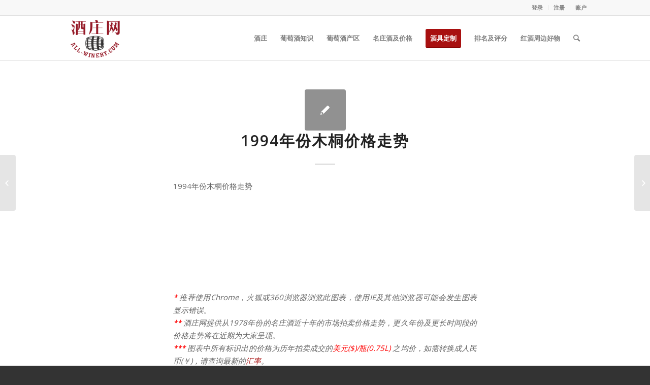

--- FILE ---
content_type: text/html; charset=UTF-8
request_url: https://www.all-winery.com/16126.html
body_size: 13708
content:
<!DOCTYPE html>
<html lang="zh-Hans" class="html_stretched responsive av-preloader-disabled av-default-lightbox  html_header_top html_logo_left html_main_nav_header html_menu_right html_slim html_header_sticky html_header_shrinking html_header_topbar_active html_mobile_menu_tablet html_header_searchicon html_content_align_center html_header_unstick_top_disabled html_header_stretch_disabled html_elegant-blog html_av-submenu-hidden html_av-submenu-display-click html_av-overlay-side html_av-overlay-side-classic html_av-submenu-clone html_entry_id_16126 av-no-preview html_text_menu_active ">
<head>
<meta charset="UTF-8" />
<meta name="robots" content="index, follow" />


<!-- mobile setting -->
<meta name="viewport" content="width=device-width, initial-scale=1, maximum-scale=1">

<!-- Scripts/CSS and wp_head hook -->
<title>1994年份木桐价格走势 &#8211; 酒庄网</title>
<meta name='robots' content='max-image-preview:large' />
	<style>img:is([sizes="auto" i], [sizes^="auto," i]) { contain-intrinsic-size: 3000px 1500px }</style>
	<meta http-equiv="X-UA-Compatible" content="IE=Edge" /><link rel="alternate" type="application/rss+xml" title="酒庄网 &raquo; Feed" href="https://www.all-winery.com/feed" />
<link rel="alternate" type="application/rss+xml" title="酒庄网 &raquo; 评论 Feed" href="https://www.all-winery.com/comments/feed" />
<link rel="alternate" type="application/rss+xml" title="酒庄网 &raquo; 1994年份木桐价格走势 评论 Feed" href="https://www.all-winery.com/16126.html/feed" />

<!-- google webfont font replacement -->
<link rel='stylesheet' id='avia-google-webfont' href='//fonts.googleapis.com/css?family=Open+Sans:400,600' type='text/css' media='all'/> 
<script type="text/javascript">
/* <![CDATA[ */
window._wpemojiSettings = {"baseUrl":"https:\/\/s.w.org\/images\/core\/emoji\/16.0.1\/72x72\/","ext":".png","svgUrl":"https:\/\/s.w.org\/images\/core\/emoji\/16.0.1\/svg\/","svgExt":".svg","source":{"concatemoji":"https:\/\/www.all-winery.com\/wp-includes\/js\/wp-emoji-release.min.js?ver=6.8.3"}};
/*! This file is auto-generated */
!function(s,n){var o,i,e;function c(e){try{var t={supportTests:e,timestamp:(new Date).valueOf()};sessionStorage.setItem(o,JSON.stringify(t))}catch(e){}}function p(e,t,n){e.clearRect(0,0,e.canvas.width,e.canvas.height),e.fillText(t,0,0);var t=new Uint32Array(e.getImageData(0,0,e.canvas.width,e.canvas.height).data),a=(e.clearRect(0,0,e.canvas.width,e.canvas.height),e.fillText(n,0,0),new Uint32Array(e.getImageData(0,0,e.canvas.width,e.canvas.height).data));return t.every(function(e,t){return e===a[t]})}function u(e,t){e.clearRect(0,0,e.canvas.width,e.canvas.height),e.fillText(t,0,0);for(var n=e.getImageData(16,16,1,1),a=0;a<n.data.length;a++)if(0!==n.data[a])return!1;return!0}function f(e,t,n,a){switch(t){case"flag":return n(e,"\ud83c\udff3\ufe0f\u200d\u26a7\ufe0f","\ud83c\udff3\ufe0f\u200b\u26a7\ufe0f")?!1:!n(e,"\ud83c\udde8\ud83c\uddf6","\ud83c\udde8\u200b\ud83c\uddf6")&&!n(e,"\ud83c\udff4\udb40\udc67\udb40\udc62\udb40\udc65\udb40\udc6e\udb40\udc67\udb40\udc7f","\ud83c\udff4\u200b\udb40\udc67\u200b\udb40\udc62\u200b\udb40\udc65\u200b\udb40\udc6e\u200b\udb40\udc67\u200b\udb40\udc7f");case"emoji":return!a(e,"\ud83e\udedf")}return!1}function g(e,t,n,a){var r="undefined"!=typeof WorkerGlobalScope&&self instanceof WorkerGlobalScope?new OffscreenCanvas(300,150):s.createElement("canvas"),o=r.getContext("2d",{willReadFrequently:!0}),i=(o.textBaseline="top",o.font="600 32px Arial",{});return e.forEach(function(e){i[e]=t(o,e,n,a)}),i}function t(e){var t=s.createElement("script");t.src=e,t.defer=!0,s.head.appendChild(t)}"undefined"!=typeof Promise&&(o="wpEmojiSettingsSupports",i=["flag","emoji"],n.supports={everything:!0,everythingExceptFlag:!0},e=new Promise(function(e){s.addEventListener("DOMContentLoaded",e,{once:!0})}),new Promise(function(t){var n=function(){try{var e=JSON.parse(sessionStorage.getItem(o));if("object"==typeof e&&"number"==typeof e.timestamp&&(new Date).valueOf()<e.timestamp+604800&&"object"==typeof e.supportTests)return e.supportTests}catch(e){}return null}();if(!n){if("undefined"!=typeof Worker&&"undefined"!=typeof OffscreenCanvas&&"undefined"!=typeof URL&&URL.createObjectURL&&"undefined"!=typeof Blob)try{var e="postMessage("+g.toString()+"("+[JSON.stringify(i),f.toString(),p.toString(),u.toString()].join(",")+"));",a=new Blob([e],{type:"text/javascript"}),r=new Worker(URL.createObjectURL(a),{name:"wpTestEmojiSupports"});return void(r.onmessage=function(e){c(n=e.data),r.terminate(),t(n)})}catch(e){}c(n=g(i,f,p,u))}t(n)}).then(function(e){for(var t in e)n.supports[t]=e[t],n.supports.everything=n.supports.everything&&n.supports[t],"flag"!==t&&(n.supports.everythingExceptFlag=n.supports.everythingExceptFlag&&n.supports[t]);n.supports.everythingExceptFlag=n.supports.everythingExceptFlag&&!n.supports.flag,n.DOMReady=!1,n.readyCallback=function(){n.DOMReady=!0}}).then(function(){return e}).then(function(){var e;n.supports.everything||(n.readyCallback(),(e=n.source||{}).concatemoji?t(e.concatemoji):e.wpemoji&&e.twemoji&&(t(e.twemoji),t(e.wpemoji)))}))}((window,document),window._wpemojiSettings);
/* ]]> */
</script>
<style id='wp-emoji-styles-inline-css' type='text/css'>

	img.wp-smiley, img.emoji {
		display: inline !important;
		border: none !important;
		box-shadow: none !important;
		height: 1em !important;
		width: 1em !important;
		margin: 0 0.07em !important;
		vertical-align: -0.1em !important;
		background: none !important;
		padding: 0 !important;
	}
</style>
<link rel='stylesheet' id='da_lt_front_style-css' href='https://www.all-winery.com/wp-content/plugins/league-table/css/front-style.css?ver=6.8.3' type='text/css' media='all' />
<link rel='stylesheet' id='videojs-css' href='https://www.all-winery.com/wp-content/plugins/videojs-html5-player/videojs/video-js.min.css?ver=6.8.3' type='text/css' media='all' />
<link rel='stylesheet' id='weblator-charts-plugin-styles-css' href='https://www.all-winery.com/wp-content/plugins/responsive-charts/public/assets/css/public.css?ver=1.6.3' type='text/css' media='all' />
<link rel='stylesheet' id='mediaelement-css' href='https://www.all-winery.com/wp-includes/js/mediaelement/mediaelementplayer-legacy.min.css?ver=4.2.17' type='text/css' media='all' />
<link rel='stylesheet' id='wp-mediaelement-css' href='https://www.all-winery.com/wp-includes/js/mediaelement/wp-mediaelement.min.css?ver=6.8.3' type='text/css' media='all' />
<link rel='stylesheet' id='avia-grid-css' href='https://www.all-winery.com/wp-content/themes/enfold/css/grid.css?ver=4.2.6' type='text/css' media='all' />
<link rel='stylesheet' id='avia-base-css' href='https://www.all-winery.com/wp-content/themes/enfold/css/base.css?ver=4.2.6' type='text/css' media='all' />
<link rel='stylesheet' id='avia-layout-css' href='https://www.all-winery.com/wp-content/themes/enfold/css/layout.css?ver=4.2.6' type='text/css' media='all' />
<link rel='stylesheet' id='avia-scs-css' href='https://www.all-winery.com/wp-content/themes/enfold/css/shortcodes.css?ver=4.2.6' type='text/css' media='all' />
<link rel='stylesheet' id='avia-popup-css-css' href='https://www.all-winery.com/wp-content/themes/enfold/js/aviapopup/magnific-popup.css?ver=4.2.6' type='text/css' media='screen' />
<link rel='stylesheet' id='avia-print-css' href='https://www.all-winery.com/wp-content/themes/enfold/css/print.css?ver=4.2.6' type='text/css' media='print' />
<link rel='stylesheet' id='avia-dynamic-css' href='https://www.all-winery.com/wp-content/uploads/dynamic_avia/enfold.css?ver=67728ff739f95' type='text/css' media='all' />
<link rel='stylesheet' id='avia-custom-css' href='https://www.all-winery.com/wp-content/themes/enfold/css/custom.css?ver=4.2.6' type='text/css' media='all' />
<link rel='stylesheet' id='tablepress-default-css' href='https://www.all-winery.com/wp-content/plugins/tablepress/css/default.min.css?ver=1.14' type='text/css' media='all' />
<link rel='stylesheet' id='avia-merged-styles-css' href='https://www.all-winery.com/wp-content/uploads/dynamic_avia/avia-merged-styles-3327900c3a798110a8414071c0cd4262.css?ver=6.8.3' type='text/css' media='all' />
<script type="text/javascript" src="https://www.all-winery.com/wp-includes/js/jquery/jquery.min.js?ver=3.7.1" id="jquery-core-js"></script>
<script type="text/javascript" src="https://www.all-winery.com/wp-includes/js/jquery/jquery-migrate.min.js?ver=3.4.1" id="jquery-migrate-js"></script>
<script type="text/javascript" src="https://www.all-winery.com/wp-content/plugins/league-table/js/table-sorter/jquery.tablesorter.min.js?ver=6.8.3" id="da_lt_table_sorter-js"></script>
<script type="text/javascript" src="https://www.all-winery.com/wp-content/plugins/league-table/js/general.js?ver=6.8.3" id="da_lt_general-js"></script>
<script type="text/javascript" src="https://www.all-winery.com/wp-content/plugins/responsive-charts/public/assets/js/excanvas.js?ver=1.6.3" id="weblator-charts-canvas-js"></script>
<script type="text/javascript" src="https://www.all-winery.com/wp-content/plugins/responsive-charts/public/assets/js/chartjs_new.js?ver=1.6.3" id="weblator-charts-charts-js"></script>
<script type="text/javascript" src="https://www.all-winery.com/wp-content/plugins/responsive-charts/public/assets/js/legend.js?ver=1.6.3" id="weblator-charts-legend-js"></script>
<script type="text/javascript" src="https://www.all-winery.com/wp-content/plugins/responsive-charts/public/assets/js/events.min.js?ver=1.6.3" id="weblator-charts-mutate-events-js"></script>
<script type="text/javascript" src="https://www.all-winery.com/wp-content/plugins/responsive-charts/public/assets/js/mutate.min.js?ver=1.6.3" id="weblator-charts-mutate-js"></script>
<script type="text/javascript" id="weblator-charts-plugin-script-js-extra">
/* <![CDATA[ */
var ajaxurl = "https:\/\/www.all-winery.com\/wp-admin\/admin-ajax.php";
/* ]]> */
</script>
<script type="text/javascript" src="https://www.all-winery.com/wp-content/plugins/responsive-charts/public/assets/js/public.js?ver=1.6.3" id="weblator-charts-plugin-script-js"></script>
<script type="text/javascript" src="https://www.all-winery.com/wp-content/themes/enfold/js/avia-compat.js?ver=4.2.6" id="avia-compat-js"></script>
<link rel="https://api.w.org/" href="https://www.all-winery.com/wp-json/" /><link rel="alternate" title="JSON" type="application/json" href="https://www.all-winery.com/wp-json/wp/v2/posts/16126" /><link rel="EditURI" type="application/rsd+xml" title="RSD" href="https://www.all-winery.com/xmlrpc.php?rsd" />
<meta name="generator" content="WordPress 6.8.3" />
<link rel="canonical" href="https://www.all-winery.com/16126.html" />
<link rel='shortlink' href='https://www.all-winery.com/?p=16126' />
<link rel="alternate" title="oEmbed (JSON)" type="application/json+oembed" href="https://www.all-winery.com/wp-json/oembed/1.0/embed?url=https%3A%2F%2Fwww.all-winery.com%2F16126.html" />
<link rel="alternate" title="oEmbed (XML)" type="text/xml+oembed" href="https://www.all-winery.com/wp-json/oembed/1.0/embed?url=https%3A%2F%2Fwww.all-winery.com%2F16126.html&#038;format=xml" />
<style type="text/css">@media all and (max-width: 479px){#da-lt-table-1 .da-lt-visibility-2{display: none !important;} </style><style type="text/css">@media all and (max-width: 989px){#da-lt-table-1 .da-lt-visibility-3{display: none !important;}</style><style type="text/css">@media all and (max-width: 479px){#da-lt-table-3 .da-lt-visibility-2{display: none !important;} </style><style type="text/css">@media all and (max-width: 989px){#da-lt-table-3 .da-lt-visibility-3{display: none !important;}</style><style type="text/css">@media all and (max-width: 479px){#da-lt-table-4 .da-lt-visibility-2{display: none !important;} </style><style type="text/css">@media all and (max-width: 989px){#da-lt-table-4 .da-lt-visibility-3{display: none !important;}</style><style type="text/css">@media all and (max-width: 479px){#da-lt-table-5 .da-lt-visibility-2{display: none !important;} </style><style type="text/css">@media all and (max-width: 989px){#da-lt-table-5 .da-lt-visibility-3{display: none !important;}</style><style type="text/css">@media all and (max-width: 479px){#da-lt-table-6 .da-lt-visibility-2{display: none !important;} </style><style type="text/css">@media all and (max-width: 989px){#da-lt-table-6 .da-lt-visibility-3{display: none !important;}</style><style type="text/css">@media all and (max-width: 479px){#da-lt-table-7 .da-lt-visibility-2{display: none !important;} </style><style type="text/css">@media all and (max-width: 989px){#da-lt-table-7 .da-lt-visibility-3{display: none !important;}</style><style type="text/css">@media all and (max-width: 479px){#da-lt-table-8 .da-lt-visibility-2{display: none !important;} </style><style type="text/css">@media all and (max-width: 989px){#da-lt-table-8 .da-lt-visibility-3{display: none !important;}</style><style type="text/css">@media all and (max-width: 479px){#da-lt-table-9 .da-lt-visibility-2{display: none !important;} </style><style type="text/css">@media all and (max-width: 989px){#da-lt-table-9 .da-lt-visibility-3{display: none !important;}</style><style type="text/css">@media all and (max-width: 479px){#da-lt-table-10 .da-lt-visibility-2{display: none !important;} </style><style type="text/css">@media all and (max-width: 989px){#da-lt-table-10 .da-lt-visibility-3{display: none !important;}</style><style type="text/css">@media all and (max-width: 479px){#da-lt-table-11 .da-lt-visibility-2{display: none !important;} </style><style type="text/css">@media all and (max-width: 989px){#da-lt-table-11 .da-lt-visibility-3{display: none !important;}</style><style type="text/css">@media all and (max-width: 479px){#da-lt-table-12 .da-lt-visibility-2{display: none !important;} </style><style type="text/css">@media all and (max-width: 989px){#da-lt-table-12 .da-lt-visibility-3{display: none !important;}</style><style type="text/css">@media all and (max-width: 479px){#da-lt-table-13 .da-lt-visibility-2{display: none !important;} </style><style type="text/css">@media all and (max-width: 989px){#da-lt-table-13 .da-lt-visibility-3{display: none !important;}</style><style type="text/css">@media all and (max-width: 479px){#da-lt-table-14 .da-lt-visibility-2{display: none !important;} </style><style type="text/css">@media all and (max-width: 989px){#da-lt-table-14 .da-lt-visibility-3{display: none !important;}</style><style type="text/css">@media all and (max-width: 479px){#da-lt-table-15 .da-lt-visibility-2{display: none !important;} </style><style type="text/css">@media all and (max-width: 989px){#da-lt-table-15 .da-lt-visibility-3{display: none !important;}</style><style type="text/css">@media all and (max-width: 479px){#da-lt-table-16 .da-lt-visibility-2{display: none !important;} </style><style type="text/css">@media all and (max-width: 989px){#da-lt-table-16 .da-lt-visibility-3{display: none !important;}</style><style type="text/css">@media all and (max-width: 479px){#da-lt-table-17 .da-lt-visibility-2{display: none !important;} </style><style type="text/css">@media all and (max-width: 989px){#da-lt-table-17 .da-lt-visibility-3{display: none !important;}</style><style type="text/css">@media all and (max-width: 479px){#da-lt-table-18 .da-lt-visibility-2{display: none !important;} </style><style type="text/css">@media all and (max-width: 989px){#da-lt-table-18 .da-lt-visibility-3{display: none !important;}</style><style type="text/css">@media all and (max-width: 479px){#da-lt-table-19 .da-lt-visibility-2{display: none !important;} </style><style type="text/css">@media all and (max-width: 989px){#da-lt-table-19 .da-lt-visibility-3{display: none !important;}</style><style type="text/css">@media all and (max-width: 479px){#da-lt-table-20 .da-lt-visibility-2{display: none !important;} </style><style type="text/css">@media all and (max-width: 989px){#da-lt-table-20 .da-lt-visibility-3{display: none !important;}</style><style type="text/css">@media all and (max-width: 479px){#da-lt-table-21 .da-lt-visibility-2{display: none !important;} </style><style type="text/css">@media all and (max-width: 989px){#da-lt-table-21 .da-lt-visibility-3{display: none !important;}</style><style type="text/css">@media all and (max-width: 479px){#da-lt-table-22 .da-lt-visibility-2{display: none !important;} </style><style type="text/css">@media all and (max-width: 989px){#da-lt-table-22 .da-lt-visibility-3{display: none !important;}</style><style type="text/css">@media all and (max-width: 479px){#da-lt-table-23 .da-lt-visibility-2{display: none !important;} </style><style type="text/css">@media all and (max-width: 989px){#da-lt-table-23 .da-lt-visibility-3{display: none !important;}</style><style type="text/css">@media all and (max-width: 479px){#da-lt-table-24 .da-lt-visibility-2{display: none !important;} </style><style type="text/css">@media all and (max-width: 989px){#da-lt-table-24 .da-lt-visibility-3{display: none !important;}</style><style type="text/css">#da-lt-table-1 > #da-lt-tbody-1 > tr:nth-child(even) {background: #FFFFFF !important;}#da-lt-table-1 > #da-lt-tbody-1 > tr:nth-child(odd) {background: #FCFCFC !important;}#da-lt-table-1 > #da-lt-tbody-1 > tr:nth-child(even) > td {color: #666666 !important;}#da-lt-table-1 > #da-lt-tbody-1 > tr:nth-child(odd) > td {color: #666666 !important;}#da-lt-table-3 > #da-lt-tbody-3 > tr:nth-child(even) {background: #FFFFFF !important;}#da-lt-table-3 > #da-lt-tbody-3 > tr:nth-child(odd) {background: #FCFCFC !important;}#da-lt-table-3 > #da-lt-tbody-3 > tr:nth-child(even) > td {color: #666666 !important;}#da-lt-table-3 > #da-lt-tbody-3 > tr:nth-child(odd) > td {color: #666666 !important;}#da-lt-table-4 > #da-lt-tbody-4 > tr:nth-child(even) {background: #FFFFFF !important;}#da-lt-table-4 > #da-lt-tbody-4 > tr:nth-child(odd) {background: #FCFCFC !important;}#da-lt-table-4 > #da-lt-tbody-4 > tr:nth-child(even) > td {color: #666666 !important;}#da-lt-table-4 > #da-lt-tbody-4 > tr:nth-child(odd) > td {color: #666666 !important;}#da-lt-table-5 > #da-lt-tbody-5 > tr:nth-child(even) {background: #FFFFFF !important;}#da-lt-table-5 > #da-lt-tbody-5 > tr:nth-child(odd) {background: #FCFCFC !important;}#da-lt-table-5 > #da-lt-tbody-5 > tr:nth-child(even) > td {color: #666666 !important;}#da-lt-table-5 > #da-lt-tbody-5 > tr:nth-child(odd) > td {color: #666666 !important;}#da-lt-table-6 > #da-lt-tbody-6 > tr:nth-child(even) {background: #FFFFFF !important;}#da-lt-table-6 > #da-lt-tbody-6 > tr:nth-child(odd) {background: #FCFCFC !important;}#da-lt-table-6 > #da-lt-tbody-6 > tr:nth-child(even) > td {color: #666666 !important;}#da-lt-table-6 > #da-lt-tbody-6 > tr:nth-child(odd) > td {color: #666666 !important;}#da-lt-table-7 > #da-lt-tbody-7 > tr:nth-child(even) {background: #FFFFFF !important;}#da-lt-table-7 > #da-lt-tbody-7 > tr:nth-child(odd) {background: #FCFCFC !important;}#da-lt-table-7 > #da-lt-tbody-7 > tr:nth-child(even) > td {color: #666666 !important;}#da-lt-table-7 > #da-lt-tbody-7 > tr:nth-child(odd) > td {color: #666666 !important;}#da-lt-table-8 > #da-lt-tbody-8 > tr:nth-child(even) {background: #FFFFFF !important;}#da-lt-table-8 > #da-lt-tbody-8 > tr:nth-child(odd) {background: #FCFCFC !important;}#da-lt-table-8 > #da-lt-tbody-8 > tr:nth-child(even) > td {color: #666666 !important;}#da-lt-table-8 > #da-lt-tbody-8 > tr:nth-child(odd) > td {color: #666666 !important;}#da-lt-table-9 > #da-lt-tbody-9 > tr:nth-child(even) {background: #FFFFFF !important;}#da-lt-table-9 > #da-lt-tbody-9 > tr:nth-child(odd) {background: #FCFCFC !important;}#da-lt-table-9 > #da-lt-tbody-9 > tr:nth-child(even) > td {color: #666666 !important;}#da-lt-table-9 > #da-lt-tbody-9 > tr:nth-child(odd) > td {color: #666666 !important;}#da-lt-table-10 > #da-lt-tbody-10 > tr:nth-child(even) {background: #FFFFFF !important;}#da-lt-table-10 > #da-lt-tbody-10 > tr:nth-child(odd) {background: #FCFCFC !important;}#da-lt-table-10 > #da-lt-tbody-10 > tr:nth-child(even) > td {color: #666666 !important;}#da-lt-table-10 > #da-lt-tbody-10 > tr:nth-child(odd) > td {color: #666666 !important;}#da-lt-table-11 > #da-lt-tbody-11 > tr:nth-child(even) {background: #FFFFFF !important;}#da-lt-table-11 > #da-lt-tbody-11 > tr:nth-child(odd) {background: #FCFCFC !important;}#da-lt-table-11 > #da-lt-tbody-11 > tr:nth-child(even) > td {color: #666666 !important;}#da-lt-table-11 > #da-lt-tbody-11 > tr:nth-child(odd) > td {color: #666666 !important;}#da-lt-table-12 > #da-lt-tbody-12 > tr:nth-child(even) {background: #FFFFFF !important;}#da-lt-table-12 > #da-lt-tbody-12 > tr:nth-child(odd) {background: #FCFCFC !important;}#da-lt-table-12 > #da-lt-tbody-12 > tr:nth-child(even) > td {color: #666666 !important;}#da-lt-table-12 > #da-lt-tbody-12 > tr:nth-child(odd) > td {color: #666666 !important;}#da-lt-table-13 > #da-lt-tbody-13 > tr:nth-child(even) {background: #FFFFFF !important;}#da-lt-table-13 > #da-lt-tbody-13 > tr:nth-child(odd) {background: #FCFCFC !important;}#da-lt-table-13 > #da-lt-tbody-13 > tr:nth-child(even) > td {color: #666666 !important;}#da-lt-table-13 > #da-lt-tbody-13 > tr:nth-child(odd) > td {color: #666666 !important;}#da-lt-table-14 > #da-lt-tbody-14 > tr:nth-child(even) {background: #FFFFFF !important;}#da-lt-table-14 > #da-lt-tbody-14 > tr:nth-child(odd) {background: #FCFCFC !important;}#da-lt-table-14 > #da-lt-tbody-14 > tr:nth-child(even) > td {color: #666666 !important;}#da-lt-table-14 > #da-lt-tbody-14 > tr:nth-child(odd) > td {color: #666666 !important;}#da-lt-table-15 > #da-lt-tbody-15 > tr:nth-child(even) {background: #FFFFFF !important;}#da-lt-table-15 > #da-lt-tbody-15 > tr:nth-child(odd) {background: #FCFCFC !important;}#da-lt-table-15 > #da-lt-tbody-15 > tr:nth-child(even) > td {color: #666666 !important;}#da-lt-table-15 > #da-lt-tbody-15 > tr:nth-child(odd) > td {color: #666666 !important;}#da-lt-table-16 > #da-lt-tbody-16 > tr:nth-child(even) {background: #FFFFFF !important;}#da-lt-table-16 > #da-lt-tbody-16 > tr:nth-child(odd) {background: #FCFCFC !important;}#da-lt-table-16 > #da-lt-tbody-16 > tr:nth-child(even) > td {color: #666666 !important;}#da-lt-table-16 > #da-lt-tbody-16 > tr:nth-child(odd) > td {color: #666666 !important;}#da-lt-table-17 > #da-lt-tbody-17 > tr:nth-child(even) {background: #FFFFFF !important;}#da-lt-table-17 > #da-lt-tbody-17 > tr:nth-child(odd) {background: #FCFCFC !important;}#da-lt-table-17 > #da-lt-tbody-17 > tr:nth-child(even) > td {color: #666666 !important;}#da-lt-table-17 > #da-lt-tbody-17 > tr:nth-child(odd) > td {color: #666666 !important;}#da-lt-table-18 > #da-lt-tbody-18 > tr:nth-child(even) {background: #FFFFFF !important;}#da-lt-table-18 > #da-lt-tbody-18 > tr:nth-child(odd) {background: #FCFCFC !important;}#da-lt-table-18 > #da-lt-tbody-18 > tr:nth-child(even) > td {color: #666666 !important;}#da-lt-table-18 > #da-lt-tbody-18 > tr:nth-child(odd) > td {color: #666666 !important;}#da-lt-table-19 > #da-lt-tbody-19 > tr:nth-child(even) {background: #FFFFFF !important;}#da-lt-table-19 > #da-lt-tbody-19 > tr:nth-child(odd) {background: #FCFCFC !important;}#da-lt-table-19 > #da-lt-tbody-19 > tr:nth-child(even) > td {color: #666666 !important;}#da-lt-table-19 > #da-lt-tbody-19 > tr:nth-child(odd) > td {color: #666666 !important;}#da-lt-table-20 > #da-lt-tbody-20 > tr:nth-child(even) {background: #FFFFFF !important;}#da-lt-table-20 > #da-lt-tbody-20 > tr:nth-child(odd) {background: #FCFCFC !important;}#da-lt-table-20 > #da-lt-tbody-20 > tr:nth-child(even) > td {color: #666666 !important;}#da-lt-table-20 > #da-lt-tbody-20 > tr:nth-child(odd) > td {color: #666666 !important;}#da-lt-table-21 > #da-lt-tbody-21 > tr:nth-child(even) {background: #FFFFFF !important;}#da-lt-table-21 > #da-lt-tbody-21 > tr:nth-child(odd) {background: #FCFCFC !important;}#da-lt-table-21 > #da-lt-tbody-21 > tr:nth-child(even) > td {color: #666666 !important;}#da-lt-table-21 > #da-lt-tbody-21 > tr:nth-child(odd) > td {color: #666666 !important;}#da-lt-table-22 > #da-lt-tbody-22 > tr:nth-child(even) {background: #FFFFFF !important;}#da-lt-table-22 > #da-lt-tbody-22 > tr:nth-child(odd) {background: #FCFCFC !important;}#da-lt-table-22 > #da-lt-tbody-22 > tr:nth-child(even) > td {color: #666666 !important;}#da-lt-table-22 > #da-lt-tbody-22 > tr:nth-child(odd) > td {color: #666666 !important;}#da-lt-table-23 > #da-lt-tbody-23 > tr:nth-child(even) {background: #FFFFFF !important;}#da-lt-table-23 > #da-lt-tbody-23 > tr:nth-child(odd) {background: #EDEDED !important;}#da-lt-table-23 > #da-lt-tbody-23 > tr:nth-child(even) > td {color: #666666 !important;}#da-lt-table-23 > #da-lt-tbody-23 > tr:nth-child(odd) > td {color: #666666 !important;}#da-lt-table-24 > #da-lt-tbody-24 > tr:nth-child(even) {background: #FFFFFF !important;}#da-lt-table-24 > #da-lt-tbody-24 > tr:nth-child(odd) {background: #EDEDED !important;}#da-lt-table-24 > #da-lt-tbody-24 > tr:nth-child(even) > td {color: #666666 !important;}#da-lt-table-24 > #da-lt-tbody-24 > tr:nth-child(odd) > td {color: #666666 !important;}</style><!-- This site is embedding videos using the Videojs HTML5 Player plugin v1.1.9 - http://wphowto.net/videojs-html5-player-for-wordpress-757 --><link rel="stylesheet" href="https://www.all-winery.com/wp-content/plugins/responsive-charts/public/assets/css/notie.css"><!-- Analytics by WP Statistics - https://wp-statistics.com -->
<link rel="profile" href="https://gmpg.org/xfn/11" />
<link rel="alternate" type="application/rss+xml" title="酒庄网 RSS2 Feed" href="https://www.all-winery.com/feed" />
<link rel="pingback" href="https://www.all-winery.com/xmlrpc.php" />
<!--[if lt IE 9]><script src="https://www.all-winery.com/wp-content/themes/enfold/js/html5shiv.js"></script><![endif]-->
<link rel="icon" href="https://www.all-winery.com/wp-content/uploads/2018/05/ico.png" type="image/png">
<link rel="icon" href="https://www.all-winery.com/wp-content/uploads/2015/09/cropped-logo-for-icon-32x32.png" sizes="32x32" />
<link rel="icon" href="https://www.all-winery.com/wp-content/uploads/2015/09/cropped-logo-for-icon-192x192.png" sizes="192x192" />
<link rel="apple-touch-icon" href="https://www.all-winery.com/wp-content/uploads/2015/09/cropped-logo-for-icon-180x180.png" />
<meta name="msapplication-TileImage" content="https://www.all-winery.com/wp-content/uploads/2015/09/cropped-logo-for-icon-270x270.png" />


<!--
Debugging Info for Theme support: 

Theme: Enfold
Version: 4.2.6
Installed: enfold
AviaFramework Version: 4.6
AviaBuilder Version: 0.9.5
ML:128-PU:21-PLA:12
WP:6.8.3
Updates: enabled
-->

<style type='text/css'>
@font-face {font-family: 'entypo-fontello'; font-weight: normal; font-style: normal;
src: url('https://www.all-winery.com/wp-content/themes/enfold/config-templatebuilder/avia-template-builder/assets/fonts/entypo-fontello.eot?v=3');
src: url('https://www.all-winery.com/wp-content/themes/enfold/config-templatebuilder/avia-template-builder/assets/fonts/entypo-fontello.eot?v=3#iefix') format('embedded-opentype'), 
url('https://www.all-winery.com/wp-content/themes/enfold/config-templatebuilder/avia-template-builder/assets/fonts/entypo-fontello.woff?v=3') format('woff'), 
url('https://www.all-winery.com/wp-content/themes/enfold/config-templatebuilder/avia-template-builder/assets/fonts/entypo-fontello.ttf?v=3') format('truetype'), 
url('https://www.all-winery.com/wp-content/themes/enfold/config-templatebuilder/avia-template-builder/assets/fonts/entypo-fontello.svg?v=3#entypo-fontello') format('svg');
} #top .avia-font-entypo-fontello, body .avia-font-entypo-fontello, html body [data-av_iconfont='entypo-fontello']:before{ font-family: 'entypo-fontello'; }
</style>
</head>




<body data-rsssl=1 id="top" class="wp-singular post-template-default single single-post postid-16126 single-format-standard wp-theme-enfold stretched open_sans " itemscope="itemscope" itemtype="https://schema.org/WebPage" >

	
	<div id='wrap_all'>

	
<header id='header' class='all_colors header_color light_bg_color  av_header_top av_logo_left av_main_nav_header av_menu_right av_slim av_header_sticky av_header_shrinking av_header_stretch_disabled av_mobile_menu_tablet av_header_searchicon av_header_unstick_top_disabled av_bottom_nav_disabled  av_header_border_disabled'  role="banner" itemscope="itemscope" itemtype="https://schema.org/WPHeader" >

		<div id='header_meta' class='container_wrap container_wrap_meta  av_secondary_right av_extra_header_active av_entry_id_16126'>
		
			      <div class='container'>
			      <nav class='sub_menu'  role="navigation" itemscope="itemscope" itemtype="https://schema.org/SiteNavigationElement" ><ul id="avia2-menu" class="menu"><li id="menu-item-25549" class="menu-item menu-item-type-custom menu-item-object-custom menu-item-25549"><a href="https://all-winery.com/wp-admin">登录</a></li>
<li id="menu-item-25550" class="menu-item menu-item-type-custom menu-item-object-custom menu-item-25550"><a href="https://www.all-winery.com/wp-login.php?action=register">注册</a></li>
<li id="menu-item-25992" class="menu-item menu-item-type-custom menu-item-object-custom menu-item-25992"><a href="https://www.all-winery.com/wp-admin/">账户</a></li>
</ul></nav>			      </div>
		</div>

		<div  id='header_main' class='container_wrap container_wrap_logo'>
	
        <div class='container av-logo-container'><div class='inner-container'><span class='logo'><a href='https://www.all-winery.com/'><img height='100' width='300' src='https://www.all-winery.com/wp-content/uploads/2018/05/all-winery-new-logo-v2.png' alt='酒庄网' /></a></span><nav class='main_menu' data-selectname='Select a page'  role="navigation" itemscope="itemscope" itemtype="https://schema.org/SiteNavigationElement" ><div class="avia-menu av-main-nav-wrap"><ul id="avia-menu" class="menu av-main-nav"><li id="menu-item-25584" class="menu-item menu-item-type-custom menu-item-object-custom menu-item-has-children menu-item-top-level menu-item-top-level-1"><a itemprop="url"><span class="avia-bullet"></span><span class="avia-menu-text">酒庄</span><span class="avia-menu-fx"><span class="avia-arrow-wrap"><span class="avia-arrow"></span></span></span></a>


<ul class="sub-menu">
	<li id="menu-item-27592" class="menu-item menu-item-type-post_type menu-item-object-page"><a href="https://www.all-winery.com/allwinery" itemprop="url"><span class="avia-bullet"></span><span class="avia-menu-text">酒庄</span></a></li>
	<li id="menu-item-27591" class="menu-item menu-item-type-post_type menu-item-object-page menu-item-has-children"><a href="https://www.all-winery.com/winery/wineries" itemprop="url"><span class="avia-bullet"></span><span class="avia-menu-text">名庄</span></a>
	<ul class="sub-menu">
		<li id="menu-item-4515" class="menu-item menu-item-type-post_type menu-item-object-page"><a href="https://www.all-winery.com/winery/bordeaux-winery/medoc1855" itemprop="url"><span class="avia-bullet"></span><span class="avia-menu-text">梅多克1855列级酒庄</span></a></li>
		<li id="menu-item-27595" class="menu-item menu-item-type-post_type menu-item-object-page"><a href="https://www.all-winery.com/winery/bordeaux-winery/2012-st-emilion" itemprop="url"><span class="avia-bullet"></span><span class="avia-menu-text">圣爱美隆2012列级酒庄</span></a></li>
		<li id="menu-item-27596" class="menu-item menu-item-type-post_type menu-item-object-page"><a href="https://www.all-winery.com/winery/bordeaux-winery/grave1959" itemprop="url"><span class="avia-bullet"></span><span class="avia-menu-text">格拉夫1959列级酒庄</span></a></li>
		<li id="menu-item-27597" class="menu-item menu-item-type-post_type menu-item-object-page"><a href="https://www.all-winery.com/winery/bordeaux-winery/pomerol" itemprop="url"><span class="avia-bullet"></span><span class="avia-menu-text">波美侯名庄</span></a></li>
		<li id="menu-item-27594" class="menu-item menu-item-type-post_type menu-item-object-page"><a href="https://www.all-winery.com/winery/bordeaux-winery/cru-bourgeois" itemprop="url"><span class="avia-bullet"></span><span class="avia-menu-text">中级明星酒庄</span></a></li>
	</ul>
</li>
</ul>
</li>
<li id="menu-item-10693" class="menu-item menu-item-type-post_type menu-item-object-page menu-item-has-children menu-item-top-level menu-item-top-level-2"><a href="https://www.all-winery.com/blog" itemprop="url"><span class="avia-bullet"></span><span class="avia-menu-text">葡萄酒知识</span><span class="avia-menu-fx"><span class="avia-arrow-wrap"><span class="avia-arrow"></span></span></span></a>


<ul class="sub-menu">
	<li id="menu-item-19605" class="menu-item menu-item-type-post_type menu-item-object-page"><a href="https://www.all-winery.com/blog/basic-winers" itemprop="url"><span class="avia-bullet"></span><span class="avia-menu-text">葡萄酒基础</span></a></li>
	<li id="menu-item-19601" class="menu-item menu-item-type-post_type menu-item-object-page"><a href="https://www.all-winery.com/blog/mature-winers" itemprop="url"><span class="avia-bullet"></span><span class="avia-menu-text">葡萄酒进阶</span></a></li>
	<li id="menu-item-19602" class="menu-item menu-item-type-post_type menu-item-object-page"><a href="https://www.all-winery.com/blog/wine-and-life" itemprop="url"><span class="avia-bullet"></span><span class="avia-menu-text">葡萄酒与生活</span></a></li>
	<li id="menu-item-19603" class="menu-item menu-item-type-post_type menu-item-object-page"><a href="https://www.all-winery.com/blog/wine-and-food" itemprop="url"><span class="avia-bullet"></span><span class="avia-menu-text">葡萄酒与美食</span></a></li>
	<li id="menu-item-19604" class="menu-item menu-item-type-post_type menu-item-object-page"><a href="https://www.all-winery.com/blog/wine-and-health" itemprop="url"><span class="avia-bullet"></span><span class="avia-menu-text">葡萄酒与健康</span></a></li>
	<li id="menu-item-19600" class="menu-item menu-item-type-post_type menu-item-object-page"><a href="https://www.all-winery.com/blog/wine-poster" itemprop="url"><span class="avia-bullet"></span><span class="avia-menu-text">葡萄酒小图表</span></a></li>
	<li id="menu-item-6380" class="menu-item menu-item-type-post_type menu-item-object-page menu-item-has-children"><a href="https://www.all-winery.com/winery/grape-knowledge" itemprop="url"><span class="avia-bullet"></span><span class="avia-menu-text">葡萄品种</span></a>
	<ul class="sub-menu">
		<li id="menu-item-6379" class="menu-item menu-item-type-post_type menu-item-object-page"><a href="https://www.all-winery.com/winery/grape-knowledge/red-grape" itemprop="url"><span class="avia-bullet"></span><span class="avia-menu-text">红葡萄品种</span></a></li>
		<li id="menu-item-6378" class="menu-item menu-item-type-post_type menu-item-object-page"><a href="https://www.all-winery.com/winery/grape-knowledge/white-grape" itemprop="url"><span class="avia-bullet"></span><span class="avia-menu-text">白葡萄品种</span></a></li>
	</ul>
</li>
	<li id="menu-item-25674" class="menu-item menu-item-type-post_type menu-item-object-page"><a href="https://www.all-winery.com/wineknowledge" itemprop="url"><span class="avia-bullet"></span><span class="avia-menu-text">全部葡萄酒知识</span></a></li>
</ul>
</li>
<li id="menu-item-21481" class="menu-item menu-item-type-post_type menu-item-object-page menu-item-top-level menu-item-top-level-3"><a href="https://www.all-winery.com/winery/wine-region-map" itemprop="url"><span class="avia-bullet"></span><span class="avia-menu-text">葡萄酒产区</span><span class="avia-menu-fx"><span class="avia-arrow-wrap"><span class="avia-arrow"></span></span></span></a></li>
<li id="menu-item-4906" class="menu-item menu-item-type-post_type menu-item-object-page menu-item-has-children menu-item-top-level menu-item-top-level-4"><a href="https://www.all-winery.com/wine/wine-classe" itemprop="url"><span class="avia-bullet"></span><span class="avia-menu-text">名庄酒及价格</span><span class="avia-menu-fx"><span class="avia-arrow-wrap"><span class="avia-arrow"></span></span></span></a>


<ul class="sub-menu">
	<li id="menu-item-11619" class="menu-item menu-item-type-post_type menu-item-object-page"><a href="https://www.all-winery.com/wine/wine-classe/bordeaux" itemprop="url"><span class="avia-bullet"></span><span class="avia-menu-text">波尔多名庄酒</span></a></li>
	<li id="menu-item-11995" class="menu-item menu-item-type-post_type menu-item-object-page"><a href="https://www.all-winery.com/wine/wine-classe/burgundywine" itemprop="url"><span class="avia-bullet"></span><span class="avia-menu-text">勃艮第名园酒</span></a></li>
	<li id="menu-item-12644" class="menu-item menu-item-type-post_type menu-item-object-page"><a href="https://www.all-winery.com/wine/wine-classe/cote-du-rhone-wine" itemprop="url"><span class="avia-bullet"></span><span class="avia-menu-text">罗纳河谷名庄酒</span></a></li>
	<li id="menu-item-12660" class="menu-item menu-item-type-post_type menu-item-object-page"><a href="https://www.all-winery.com/wine/wine-classe/champagne" itemprop="url"><span class="avia-bullet"></span><span class="avia-menu-text">香槟产区名庄酒</span></a></li>
	<li id="menu-item-18438" class="menu-item menu-item-type-post_type menu-item-object-page menu-item-has-children"><a href="https://www.all-winery.com/wine/wine-price" itemprop="url"><span class="avia-bullet"></span><span class="avia-menu-text">年份酒价格</span></a>
	<ul class="sub-menu">
		<li id="menu-item-26088" class="menu-item menu-item-type-post_type menu-item-object-page"><a href="https://www.all-winery.com/wine-bordeaux-1st-price" itemprop="url"><span class="avia-bullet"></span><span class="avia-menu-text">波尔多超级一级庄</span></a></li>
		<li id="menu-item-26087" class="menu-item menu-item-type-post_type menu-item-object-page"><a href="https://www.all-winery.com/bordeaux-2nd-price" itemprop="url"><span class="avia-bullet"></span><span class="avia-menu-text">波尔多超级二级庄</span></a></li>
		<li id="menu-item-26086" class="menu-item menu-item-type-post_type menu-item-object-page"><a href="https://www.all-winery.com/grand-cru-price" itemprop="url"><span class="avia-bullet"></span><span class="avia-menu-text">勃艮第Grand Cru</span></a></li>
		<li id="menu-item-26085" class="menu-item menu-item-type-post_type menu-item-object-page"><a href="https://www.all-winery.com/other-wine-price" itemprop="url"><span class="avia-bullet"></span><span class="avia-menu-text">其他名庄年份酒</span></a></li>
	</ul>
</li>
</ul>
</li>
<li id="menu-item-27985" class="menu-item menu-item-type-post_type menu-item-object-page av-menu-button av-menu-button-colored menu-item-top-level menu-item-top-level-5"><a href="https://www.all-winery.com/customization" itemprop="url"><span class="avia-bullet"></span><span class="avia-menu-text">酒具定制</span><span class="avia-menu-fx"><span class="avia-arrow-wrap"><span class="avia-arrow"></span></span></span></a></li>
<li id="menu-item-26207" class="menu-item menu-item-type-post_type menu-item-object-page menu-item-has-children menu-item-top-level menu-item-top-level-6"><a href="https://www.all-winery.com/wine-rank-wine-score" itemprop="url"><span class="avia-bullet"></span><span class="avia-menu-text">排名及评分</span><span class="avia-menu-fx"><span class="avia-arrow-wrap"><span class="avia-arrow"></span></span></span></a>


<ul class="sub-menu">
	<li id="menu-item-26206" class="menu-item menu-item-type-post_type menu-item-object-page"><a href="https://www.all-winery.com/wine-ranking" itemprop="url"><span class="avia-bullet"></span><span class="avia-menu-text">葡萄酒排名</span></a></li>
	<li id="menu-item-26356" class="menu-item menu-item-type-post_type menu-item-object-page"><a href="https://www.all-winery.com/wine-select" itemprop="url"><span class="avia-bullet"></span><span class="avia-menu-text">好年份优选</span></a></li>
	<li id="menu-item-13471" class="menu-item menu-item-type-post_type menu-item-object-page"><a href="https://www.all-winery.com/wine/winescores" itemprop="url"><span class="avia-bullet"></span><span class="avia-menu-text">帕克评分</span></a></li>
	<li id="menu-item-26466" class="menu-item menu-item-type-post_type menu-item-object-post"><a href="https://www.all-winery.com/26440.html" itemprop="url"><span class="avia-bullet"></span><span class="avia-menu-text">帕克百分酒</span></a></li>
	<li id="menu-item-26465" class="menu-item menu-item-type-post_type menu-item-object-page"><a href="https://www.all-winery.com/other-wine-ranking" itemprop="url"><span class="avia-bullet"></span><span class="avia-menu-text">其他葡萄酒排名</span></a></li>
</ul>
</li>
<li id="menu-item-28465" class="menu-item menu-item-type-post_type menu-item-object-page menu-item-top-level menu-item-top-level-7"><a href="https://www.all-winery.com/wine-accessories" itemprop="url"><span class="avia-bullet"></span><span class="avia-menu-text">红酒周边好物</span><span class="avia-menu-fx"><span class="avia-arrow-wrap"><span class="avia-arrow"></span></span></span></a></li>
<li id="menu-item-search" class="noMobile menu-item menu-item-search-dropdown menu-item-avia-special">
							<a href="?s=" data-avia-search-tooltip="

&lt;form action=&quot;https://www.all-winery.com/&quot; id=&quot;searchform&quot; method=&quot;get&quot; class=&quot;&quot;&gt;
	&lt;div&gt;
		&lt;input type=&quot;submit&quot; value=&quot;&quot; id=&quot;searchsubmit&quot; class=&quot;button avia-font-entypo-fontello&quot; /&gt;
		&lt;input type=&quot;text&quot; id=&quot;s&quot; name=&quot;s&quot; value=&quot;&quot; placeholder='搜尋' /&gt;
			&lt;/div&gt;
&lt;/form&gt;" aria-hidden='true' data-av_icon='' data-av_iconfont='entypo-fontello'><span class="avia_hidden_link_text">搜尋</span></a>
	        		   </li><li class="av-burger-menu-main menu-item-avia-special av-small-burger-icon">
	        			<a href="#">
							<span class="av-hamburger av-hamburger--spin av-js-hamburger">
					        <span class="av-hamburger-box">
						          <span class="av-hamburger-inner"></span>
						          <strong>Menu</strong>
					        </span>
							</span>
						</a>
	        		   </li></ul></div></nav></div> </div> 
		<!-- end container_wrap-->
		</div>
		
		<div class='header_bg'></div>

<!-- end header -->
</header>
		
	<div id='main' class='all_colors' data-scroll-offset='88'>

	
		<div class='container_wrap container_wrap_first main_color fullsize'>

			<div class='container template-blog template-single-blog '>

				<main class='content units av-content-full alpha  av-blog-meta-author-disabled av-blog-meta-comments-disabled av-blog-meta-category-disabled av-blog-meta-date-disabled av-blog-meta-html-info-disabled'  role="main" itemscope="itemscope" itemtype="https://schema.org/Blog" >

                    <article class='post-entry post-entry-type-standard post-entry-16126 post-loop-1 post-parity-odd post-entry-last single-small  post-16126 post type-post status-publish format-standard hentry category-bordeaux-first-growth category-wine-price tag-1439 tag-1438 tag-1440'  itemscope="itemscope" itemtype="https://schema.org/BlogPosting" itemprop="blogPost" ><div class='blog-meta'><a href='' class='small-preview' title='1994年份木桐价格走势'><span class="iconfont" aria-hidden='true' data-av_icon='' data-av_iconfont='entypo-fontello'></span></a></div><div class='entry-content-wrapper clearfix standard-content'><header class="entry-content-header"><span class="blog-categories minor-meta"><a href="https://www.all-winery.com/category/wine-price/bordeaux-first-growth" rel="tag">bordeaux first growth</a>, <a href="https://www.all-winery.com/category/wine-price" rel="tag">wine price</a> </span><h1 class='post-title entry-title'  itemprop="headline" >	<a href='https://www.all-winery.com/16126.html' rel='bookmark' title='Permanent Link: 1994年份木桐价格走势'>1994年份木桐价格走势			<span class='post-format-icon minor-meta'></span>	</a></h1><span class="av-vertical-delimiter"></span><div class="entry-content"  itemprop="text" ><p> 1994年份木桐价格走势</p>
<p><!--loginview start--><div class='weblator-chart-container' data-chart-id='85' style='width:100%; height:'><canvas id='weblator-charts-chart-85' class='weblator-chart' width='100%' height=''></canvas></div><!--loginview end--><br />
<em><span style="color: #ff0000;">* </span>推荐使用Chrome，火狐或360浏览器浏览此图表，使用IE及其他浏览器可能会发生图表显示错误。</em><br />
<em> <span style="color: #ff0000;">** </span>酒庄网提供从1978年份的名庄酒近十年的市场拍卖价格走势，更久年份及更长时间段的价格走势将在近期为大家呈现。</em><br />
<em> <span style="color: #ff0000;">*** </span>图表中所有标识出的价格为历年拍卖成交的<span style="color: #ff0000;">美元($)/瓶(0.75L)</span> 之均价，如需转换成人民币(￥)，请查询最新的<a href="http://www.boc.cn/sourcedb/whpj/" target="_self">汇率</a>。</em><br />
<em> <span style="color: #ff0000;">**** </span>此年份酒为该酒庄<span style="color: #ff0000;">正牌葡萄酒</span>，图中圆点显示数字由两部分组成，前面的数字为年，后面的数字为价格（美元/瓶），例如：2007-326，即该年份酒在2007年的拍卖（售出）均价为每瓶326美元。</em></p>
<p>查看其他年份木桐价格走势</p>
<p><a href="https://www.all-winery.com/wine-price/mouton-1978-price/">1978年份</a> <a href="https://www.all-winery.com/wine-price/mouton-1979-price/">1979年份</a> <a href="https://www.all-winery.com/wine-price/mouton-1980-price/">1980年份</a> <a href="https://www.all-winery.com/wine-price/mouton-1981-price/">1981年份</a> <a href="https://www.all-winery.com/wine-price/mouton-1982-price/">1982年份</a> <a href="https://www.all-winery.com/wine-price/mouton-1983-price/">1983年份</a> <a href="https://www.all-winery.com/wine-price/mouton-1984-price/">1984年份</a> <a href="https://www.all-winery.com/wine-price/mouton-1985-price/">1985年份</a> <a href="https://www.all-winery.com/wine-price/mouton-1986-price/">1986年份</a> <a href="https://www.all-winery.com/wine-price/mouton-1987-price/">1987年份</a> <a href="https://www.all-winery.com/wine-price/mouton-1988-price/">1988年份</a> <a href="https://www.all-winery.com/wine-price/mouton-1989-price/">1989年份</a> <a href="https://www.all-winery.com/wine-price/mouton-1990-price/">1990年份</a> <a href="https://www.all-winery.com/wine-price/mouton-1991-price/">1991年份</a> <a href="https://www.all-winery.com/wine-price/mouton-1992-price/">1992年份</a> <a href="https://www.all-winery.com/wine-price/mouton-1993-price/">1993年份</a> <a href="https://www.all-winery.com/wine-price/mouton-1994-price/">1994年份</a> <a href="https://www.all-winery.com/wine-price/mouton-1995-price/">1995年份</a> <a href="https://www.all-winery.com/wine-price/mouton-1996-price/">1996年份</a> <a href="https://www.all-winery.com/wine-price/mouton-1997-price/">1997年份</a> <a href="https://www.all-winery.com/wine-price/mouton-1998-price/">1998年份</a> <a href="https://www.all-winery.com/wine-price/mouton-1999-price/">1999年份</a> <a href="https://www.all-winery.com/wine-price/mouton-2000-price/">2000年份</a> <a href="https://www.all-winery.com/wine-price/mouton-2001-price/">2001年份</a> <a href="https://www.all-winery.com/wine-price/mouton-2002-price/">2002年份</a> <a href="https://www.all-winery.com/wine-price/mouton-2003-price/">2003年份</a> <a href="https://www.all-winery.com/wine-price/mouton-2004-price/">2004年份</a> <a href="https://www.all-winery.com/wine-price/mouton-2005-price/">2005年份</a> <a href="https://www.all-winery.com/wine-price/mouton-2006-price/">2006年份</a> <a href="https://www.all-winery.com/wine-price/mouton-2007-price/">2007年份</a> <a href="https://www.all-winery.com/wine-price/mouton-2008-price/">2008年份</a> <a href="https://www.all-winery.com/wine-price/mouton-2009-price/">2009年份</a> <a href="https://www.all-winery.com/wine-price/mouton-2010-price/">2010年份</a> <a href="https://www.all-winery.com/wine-price/mouton-2011-price/">2011年份</a></p>
<p>   该年份葡萄酒走势分析版权归<a href="https://www.all-winery.com/">酒庄网</a>所有，如要转登请标明原始出处，多谢配合！ </p>
</div><span class='post-meta-infos'><time class='date-container minor-meta updated' >2015-01-26</time><span class='text-sep text-sep-date'>/</span><span class='comment-container minor-meta'><a href="https://www.all-winery.com/16126.html#respond" class="comments-link" >0 评论</a></span><span class='text-sep text-sep-comment'>/</span><span class="blog-author minor-meta">通过： <span class="entry-author-link" ><span class="vcard author"><span class="fn"><a href="https://www.all-winery.com/author/richardz" title="由 左麒伟 发布" rel="author">左麒伟</a></span></span></span></span></span></header><footer class="entry-footer"><span class="blog-tags minor-meta"><strong>标签：</strong><span> <a href="https://www.all-winery.com/tag/%e6%9c%a8%e6%a1%90%e4%bb%b7%e6%a0%bc" rel="tag">木桐价格</a>, <a href="https://www.all-winery.com/tag/%e6%9c%a8%e6%a1%90%e4%bb%b7%e6%a0%bc%e8%b5%b0%e5%8a%bf" rel="tag">木桐价格走势</a>, <a href="https://www.all-winery.com/tag/%e6%9c%a8%e6%a1%90%e5%b9%b4%e4%bb%bd%e9%85%92%e4%bb%b7%e6%a0%bc%e8%b5%b0%e5%8a%bf" rel="tag">木桐年份酒价格走势</a></span></span></footer><div class='post_delimiter'></div></div><div class='post_author_timeline'></div><span class='hidden'>
			<span class='av-structured-data'  itemprop="ImageObject" itemscope="itemscope" itemtype="https://schema.org/ImageObject"  itemprop='image'>
					   <span itemprop='url' >https://www.all-winery.com/wp-content/uploads/2018/05/all-winery-new-logo-v2.png</span>
					   <span itemprop='height' >0</span>
					   <span itemprop='width' >0</span>
				  </span><span class='av-structured-data'  itemprop="publisher" itemtype="https://schema.org/Organization" itemscope="itemscope" >
				<span itemprop='name'>左麒伟</span>
				<span itemprop='logo' itemscope itemtype='http://schema.org/ImageObject'>
				   <span itemprop='url'>https://www.all-winery.com/wp-content/uploads/2018/05/all-winery-new-logo-v2.png</span>
				 </span>
			  </span><span class='av-structured-data'  itemprop="author" itemscope="itemscope" itemtype="https://schema.org/Person" ><span itemprop='name'>左麒伟</span></span><span class='av-structured-data'  itemprop="datePublished" datetime="2015-01-26T14:14:18+08:00" >2015-01-26 14:14:18</span><span class='av-structured-data'  itemprop="dateModified" itemtype="https://schema.org/dateModified" >2015-01-26 14:14:18</span><span class='av-structured-data'  itemprop="mainEntityOfPage" itemtype="https://schema.org/mainEntityOfPage" ><span itemprop='name'>1994年份木桐价格走势</span></span></span></article><div class='single-small'></div><div class ='related_posts av-related-style-tooltip'><h5 class='related_title'>您可能会喜欢</h5><div class='related_entries_container '><div class='av_one_eighth no_margin  alpha relThumb relThumb1 relThumbOdd post-format-standard related_column'>
	<a href='https://www.all-winery.com/16118.html' class='relThumWrap noLightbox' title='1986年份木桐价格走势'>
	<span class='related_image_wrap' data-avia-related-tooltip="1986年份木桐价格走势"><span class='related_posts_default_image'></span>	<span class='related-format-icon related-format-visible'><span class='related-format-icon-inner' aria-hidden='true' data-av_icon='' data-av_iconfont='entypo-fontello'></span></span>	</span><strong class='av-related-title'>1986年份木桐价格走势</strong>	</a></div><div class='av_one_eighth no_margin   relThumb relThumb2 relThumbEven post-format-standard related_column'>
	<a href='https://www.all-winery.com/16132.html' class='relThumWrap noLightbox' title='2000年份木桐价格走势'>
	<span class='related_image_wrap' data-avia-related-tooltip="2000年份木桐价格走势"><span class='related_posts_default_image'></span>	<span class='related-format-icon related-format-visible'><span class='related-format-icon-inner' aria-hidden='true' data-av_icon='' data-av_iconfont='entypo-fontello'></span></span>	</span><strong class='av-related-title'>2000年份木桐价格走势</strong>	</a></div><div class='av_one_eighth no_margin   relThumb relThumb3 relThumbOdd post-format-standard related_column'>
	<a href='https://www.all-winery.com/16136.html' class='relThumWrap noLightbox' title='2004年份木桐价格走势'>
	<span class='related_image_wrap' data-avia-related-tooltip="2004年份木桐价格走势"><span class='related_posts_default_image'></span>	<span class='related-format-icon related-format-visible'><span class='related-format-icon-inner' aria-hidden='true' data-av_icon='' data-av_iconfont='entypo-fontello'></span></span>	</span><strong class='av-related-title'>2004年份木桐价格走势</strong>	</a></div><div class='av_one_eighth no_margin   relThumb relThumb4 relThumbEven post-format-standard related_column'>
	<a href='https://www.all-winery.com/16113.html' class='relThumWrap noLightbox' title='1981年份木桐价格走势'>
	<span class='related_image_wrap' data-avia-related-tooltip="1981年份木桐价格走势"><span class='related_posts_default_image'></span>	<span class='related-format-icon related-format-visible'><span class='related-format-icon-inner' aria-hidden='true' data-av_icon='' data-av_iconfont='entypo-fontello'></span></span>	</span><strong class='av-related-title'>1981年份木桐价格走势</strong>	</a></div><div class='av_one_eighth no_margin   relThumb relThumb5 relThumbOdd post-format-standard related_column'>
	<a href='https://www.all-winery.com/16124.html' class='relThumWrap noLightbox' title='1992年份木桐价格走势'>
	<span class='related_image_wrap' data-avia-related-tooltip="1992年份木桐价格走势"><span class='related_posts_default_image'></span>	<span class='related-format-icon related-format-visible'><span class='related-format-icon-inner' aria-hidden='true' data-av_icon='' data-av_iconfont='entypo-fontello'></span></span>	</span><strong class='av-related-title'>1992年份木桐价格走势</strong>	</a></div><div class='av_one_eighth no_margin   relThumb relThumb6 relThumbEven post-format-standard related_column'>
	<a href='https://www.all-winery.com/16115.html' class='relThumWrap noLightbox' title='1983年份木桐价格走势'>
	<span class='related_image_wrap' data-avia-related-tooltip="1983年份木桐价格走势"><span class='related_posts_default_image'></span>	<span class='related-format-icon related-format-visible'><span class='related-format-icon-inner' aria-hidden='true' data-av_icon='' data-av_iconfont='entypo-fontello'></span></span>	</span><strong class='av-related-title'>1983年份木桐价格走势</strong>	</a></div><div class='av_one_eighth no_margin   relThumb relThumb7 relThumbOdd post-format-standard related_column'>
	<a href='https://www.all-winery.com/16110.html' class='relThumWrap noLightbox' title='1978年份木桐价格走势'>
	<span class='related_image_wrap' data-avia-related-tooltip="1978年份木桐价格走势"><span class='related_posts_default_image'></span>	<span class='related-format-icon related-format-visible'><span class='related-format-icon-inner' aria-hidden='true' data-av_icon='' data-av_iconfont='entypo-fontello'></span></span>	</span><strong class='av-related-title'>1978年份木桐价格走势</strong>	</a></div><div class='av_one_eighth no_margin  omega relThumb relThumb8 relThumbEven post-format-standard related_column'>
	<a href='https://www.all-winery.com/16117.html' class='relThumWrap noLightbox' title='1985年份木桐价格走势'>
	<span class='related_image_wrap' data-avia-related-tooltip="1985年份木桐价格走势"><span class='related_posts_default_image'></span>	<span class='related-format-icon related-format-visible'><span class='related-format-icon-inner' aria-hidden='true' data-av_icon='' data-av_iconfont='entypo-fontello'></span></span>	</span><strong class='av-related-title'>1985年份木桐价格走势</strong>	</a></div></div></div>


	        	
	        	
<div class='comment-entry post-entry'>

<div class='comment_meta_container'>
			
			<div class='side-container-comment'>
	        		
	        		<div class='side-container-comment-inner'>
	        				        			
	        			<span class='comment-count'>0</span>
   						<span class='comment-text'>回复</span>
   						<span class='center-border center-border-left'></span>
   						<span class='center-border center-border-right'></span>
   						
	        		</div>
	        		
	        	</div>
			
			</div>

<div class='comment_container'><h3 class='miniheading'>发表评论</h3><span class='minitext'>参与评论? <br/>加入我们的讨论？ <br/>请发表自己对文章的见解！</span>	<div id="respond" class="comment-respond">
		<h3 id="reply-title" class="comment-reply-title">发表回复 <small><a rel="nofollow" id="cancel-comment-reply-link" href="/16126.html#respond" style="display:none;">取消回复</a></small></h3><p class="must-log-in">要发表评论，您必须先<a href="https://www.all-winery.com/wp-login.php?redirect_to=https%3A%2F%2Fwww.all-winery.com%2F16126.html">登录</a>。</p>	</div><!-- #respond -->
	</div>
</div>
				<!--end content-->
				</main>

				

			</div><!--end container-->

		</div><!-- close default .container_wrap element -->


						<div class='container_wrap footer_color' id='footer'>

					<div class='container'>

						<div class='flex_column av_one_fourth  first el_before_av_one_fourth'><section id="custom_html-2" class="widget_text widget clearfix widget_custom_html"><h3 class="widgettitle">酒庄网</h3><div class="textwidget custom-html-widget"></div><span class="seperator extralight-border"></span></section></div><div class='flex_column av_one_fourth  el_after_av_one_fourth  el_before_av_one_fourth '><section id="nav_menu-5" class="widget clearfix widget_nav_menu"><h3 class="widgettitle">菜单</h3><div class="menu-footer-2-container"><ul id="menu-footer-2" class="menu"><li id="menu-item-11404" class="menu-item menu-item-type-post_type menu-item-object-page menu-item-11404"><a href="https://www.all-winery.com/wineries">酒庄</a></li>
<li id="menu-item-5211" class="menu-item menu-item-type-post_type menu-item-object-page menu-item-5211"><a href="https://www.all-winery.com/wine/wine-classe">名庄酒</a></li>
<li id="menu-item-11403" class="menu-item menu-item-type-post_type menu-item-object-page menu-item-11403"><a href="https://www.all-winery.com/wine/en-premeur">葡萄酒投资</a></li>
<li id="menu-item-5208" class="menu-item menu-item-type-post_type menu-item-object-page menu-item-5208"><a href="https://www.all-winery.com/winery/region">葡萄酒产区</a></li>
<li id="menu-item-5210" class="menu-item menu-item-type-post_type menu-item-object-page menu-item-5210"><a href="https://www.all-winery.com/tourism">酒庄足迹</a></li>
<li id="menu-item-10889" class="menu-item menu-item-type-custom menu-item-object-custom menu-item-10889"><a href="https://www.all-winery.com/blog/">红酒知识</a></li>
<li id="menu-item-10888" class="menu-item menu-item-type-custom menu-item-object-custom menu-item-10888"><a href="https://www.all-winery.com/wine/winescores/">帕克评分</a></li>
</ul></div><span class="seperator extralight-border"></span></section></div><div class='flex_column av_one_fourth  el_after_av_one_fourth  el_before_av_one_fourth '><section id="nav_menu-3" class="widget clearfix widget_nav_menu"><h3 class="widgettitle">关于酒庄网</h3><div class="menu-footer-3-container"><ul id="menu-footer-3" class="menu"><li id="menu-item-10890" class="menu-item menu-item-type-custom menu-item-object-custom menu-item-10890"><a href="https://www.all-winery.com/milestone/about-us/">关于酒庄网</a></li>
<li id="menu-item-10891" class="menu-item menu-item-type-custom menu-item-object-custom menu-item-10891"><a href="https://www.all-winery.com/milestone/join-us/">加入我们</a></li>
<li id="menu-item-10892" class="menu-item menu-item-type-custom menu-item-object-custom menu-item-10892"><a href="https://www.all-winery.com/milestone/contact-us/">联系我们</a></li>
<li id="menu-item-10893" class="menu-item menu-item-type-custom menu-item-object-custom menu-item-10893"><a href="https://www.all-winery.com/milestone/ad">广告服务</a></li>
<li id="menu-item-10894" class="menu-item menu-item-type-custom menu-item-object-custom menu-item-10894"><a href="https://www.all-winery.com/milestone/declare/">免责声明</a></li>
<li id="menu-item-10895" class="menu-item menu-item-type-custom menu-item-object-custom menu-item-10895"><a href="https://www.all-winery.com/milestone/reporter/">约稿事项</a></li>
<li id="menu-item-14478" class="menu-item menu-item-type-custom menu-item-object-custom menu-item-14478"><a href="https://www.all-winery.com/milestone/links/">友情链接</a></li>
</ul></div><span class="seperator extralight-border"></span></section></div><div class='flex_column av_one_fourth  el_after_av_one_fourth  el_before_av_one_fourth '><section id="nav_menu-4" class="widget clearfix widget_nav_menu"><h3 class="widgettitle">友情链接</h3><div class="menu-footer-4-container"><ul id="menu-footer-4" class="menu"><li id="menu-item-14433" class="menu-item menu-item-type-custom menu-item-object-custom menu-item-14433"><a target="_blank" href="http://www.ptzer.com/">葡萄酒酒具</a></li>
<li id="menu-item-14432" class="menu-item menu-item-type-custom menu-item-object-custom menu-item-14432"><a target="_blank" href="http://www.ptzer.com/">葡萄酒杯子</a></li>
<li id="menu-item-14437" class="menu-item menu-item-type-custom menu-item-object-custom menu-item-14437"><a target="_blank" href="http://www.winezu.com/">个性化葡萄酒</a></li>
<li id="menu-item-14436" class="menu-item menu-item-type-custom menu-item-object-custom menu-item-14436"><a target="_blank" href="https://www.all-winery.com/wineshop/">葡萄酒线上店</a></li>
<li id="menu-item-14434" class="menu-item menu-item-type-custom menu-item-object-custom menu-item-14434"><a target="_blank" href="http://www.winezu.com">葡萄酒定制</a></li>
<li id="menu-item-14435" class="menu-item menu-item-type-custom menu-item-object-custom menu-item-14435"><a target="_blank" href="http://www.wines-info.com">中国葡萄酒资讯网</a></li>
<li id="menu-item-14477" class="menu-item menu-item-type-custom menu-item-object-custom menu-item-14477"><a href="https://www.all-winery.com/milestone/links/">更多&#8230;</a></li>
</ul></div><span class="seperator extralight-border"></span></section></div>

					</div>


				<!-- ####### END FOOTER CONTAINER ####### -->
				</div>

	


			

			
				<footer class='container_wrap socket_color' id='socket'  role="contentinfo" itemscope="itemscope" itemtype="https://schema.org/WPFooter" >
                    <div class='container'>

                        <span class='copyright'>© Copyright 2012-2025 all-winery.com 酒庄网版权所有    <a href="http://www.beian.miit.gov.cn">沪ICP备2024107620号-1</a> - <a rel='nofollow' href='https://www.all-winery.com'>Enfold by All-winery.com</a></span>

                        
                    </div>

	            <!-- ####### END SOCKET CONTAINER ####### -->
				</footer>


					<!-- end main -->
		</div>
		
		<a class='avia-post-nav avia-post-prev without-image' href='https://www.all-winery.com/16127.html' >    <span class='label iconfont' aria-hidden='true' data-av_icon='' data-av_iconfont='entypo-fontello'></span>    <span class='entry-info-wrap'>        <span class='entry-info'>            <span class='entry-title'>1995年份木桐价格走势</span>        </span>    </span></a><a class='avia-post-nav avia-post-next without-image' href='https://www.all-winery.com/16125.html' >    <span class='label iconfont' aria-hidden='true' data-av_icon='' data-av_iconfont='entypo-fontello'></span>    <span class='entry-info-wrap'>        <span class='entry-info'>            <span class='entry-title'>1993年份木桐价格走势</span>        </span>    </span></a><!-- end wrap_all --></div>

<script type="speculationrules">
{"prefetch":[{"source":"document","where":{"and":[{"href_matches":"\/*"},{"not":{"href_matches":["\/wp-*.php","\/wp-admin\/*","\/wp-content\/uploads\/*","\/wp-content\/*","\/wp-content\/plugins\/*","\/wp-content\/themes\/enfold\/*","\/*\\?(.+)"]}},{"not":{"selector_matches":"a[rel~=\"nofollow\"]"}},{"not":{"selector_matches":".no-prefetch, .no-prefetch a"}}]},"eagerness":"conservative"}]}
</script>

 <script type='text/javascript'>
 /* <![CDATA[ */  
var avia_framework_globals = avia_framework_globals || {};
    avia_framework_globals.frameworkUrl = 'https://www.all-winery.com/wp-content/themes/enfold/framework/';
    avia_framework_globals.installedAt = 'https://www.all-winery.com/wp-content/themes/enfold/';
    avia_framework_globals.ajaxurl = 'https://www.all-winery.com/wp-admin/admin-ajax.php';
/* ]]> */ 
</script>
 
 <script type="text/javascript" src="https://www.all-winery.com/wp-content/plugins/videojs-html5-player/videojs/video.min.js?ver=1.1.9" id="videojs-js"></script>
<script type="text/javascript" id="wp-statistics-tracker-js-extra">
/* <![CDATA[ */
var WP_Statistics_Tracker_Object = {"requestUrl":"https:\/\/www.all-winery.com\/wp-json\/wp-statistics\/v2","ajaxUrl":"https:\/\/www.all-winery.com\/wp-admin\/admin-ajax.php","hitParams":{"wp_statistics_hit":1,"source_type":"post","source_id":16126,"search_query":"","signature":"55355cfd8e4188f0fc0a7290f6d14ae6","endpoint":"hit"},"onlineParams":{"wp_statistics_hit":1,"source_type":"post","source_id":16126,"search_query":"","signature":"55355cfd8e4188f0fc0a7290f6d14ae6","endpoint":"online"},"option":{"userOnline":true,"consentLevel":"disabled","dntEnabled":false,"bypassAdBlockers":false,"isWpConsentApiActive":false,"trackAnonymously":false,"isPreview":false},"jsCheckTime":"60000"};
/* ]]> */
</script>
<script type="text/javascript" src="https://www.all-winery.com/wp-content/plugins/wp-statistics/assets/js/tracker.js?ver=14.12.6" id="wp-statistics-tracker-js"></script>
<script type="text/javascript" src="https://www.all-winery.com/wp-content/themes/enfold/js/avia.js?ver=4.2.6" id="avia-default-js"></script>
<script type="text/javascript" src="https://www.all-winery.com/wp-content/themes/enfold/js/shortcodes.js?ver=4.2.6" id="avia-shortcodes-js"></script>
<script type="text/javascript" src="https://www.all-winery.com/wp-content/themes/enfold/js/aviapopup/jquery.magnific-popup.min.js?ver=4.2.6" id="avia-popup-js"></script>
<script type="text/javascript" id="mediaelement-core-js-before">
/* <![CDATA[ */
var mejsL10n = {"language":"zh","strings":{"mejs.download-file":"\u4e0b\u8f7d\u6587\u4ef6","mejs.install-flash":"\u60a8\u6b63\u5728\u4f7f\u7528\u7684\u6d4f\u89c8\u5668\u672a\u5b89\u88c5\u6216\u542f\u7528 Flash \u64ad\u653e\u5668\uff0c\u8bf7\u542f\u7528\u60a8\u7684 Flash \u64ad\u653e\u5668\u63d2\u4ef6\uff0c\u6216\u4ece https:\/\/get.adobe.com\/flashplayer\/ \u4e0b\u8f7d\u6700\u65b0\u7248\u3002","mejs.fullscreen":"\u5168\u5c4f","mejs.play":"\u64ad\u653e","mejs.pause":"\u6682\u505c","mejs.time-slider":"\u65f6\u95f4\u8f74","mejs.time-help-text":"\u4f7f\u7528\u5de6 \/ \u53f3\u7bad\u5934\u952e\u6765\u524d\u8fdb\u4e00\u79d2\uff0c\u4e0a \/ \u4e0b\u7bad\u5934\u952e\u6765\u524d\u8fdb\u5341\u79d2\u3002","mejs.live-broadcast":"\u73b0\u573a\u76f4\u64ad","mejs.volume-help-text":"\u4f7f\u7528\u4e0a \/ \u4e0b\u7bad\u5934\u952e\u6765\u589e\u9ad8\u6216\u964d\u4f4e\u97f3\u91cf\u3002","mejs.unmute":"\u53d6\u6d88\u9759\u97f3","mejs.mute":"\u9759\u97f3","mejs.volume-slider":"\u97f3\u91cf","mejs.video-player":"\u89c6\u9891\u64ad\u653e\u5668","mejs.audio-player":"\u97f3\u9891\u64ad\u653e\u5668","mejs.captions-subtitles":"\u8bf4\u660e\u6587\u5b57\u6216\u5b57\u5e55","mejs.captions-chapters":"\u7ae0\u8282","mejs.none":"\u65e0","mejs.afrikaans":"\u5357\u975e\u8377\u5170\u8bed","mejs.albanian":"\u963f\u5c14\u5df4\u5c3c\u4e9a\u8bed","mejs.arabic":"\u963f\u62c9\u4f2f\u8bed","mejs.belarusian":"\u767d\u4fc4\u7f57\u65af\u8bed","mejs.bulgarian":"\u4fdd\u52a0\u5229\u4e9a\u8bed","mejs.catalan":"\u52a0\u6cf0\u7f57\u5c3c\u4e9a\u8bed","mejs.chinese":"\u4e2d\u6587","mejs.chinese-simplified":"\u4e2d\u6587\uff08\u7b80\u4f53\uff09","mejs.chinese-traditional":"\u4e2d\u6587 (\uff08\u7e41\u4f53\uff09","mejs.croatian":"\u514b\u7f57\u5730\u4e9a\u8bed","mejs.czech":"\u6377\u514b\u8bed","mejs.danish":"\u4e39\u9ea6\u8bed","mejs.dutch":"\u8377\u5170\u8bed","mejs.english":"\u82f1\u8bed","mejs.estonian":"\u7231\u6c99\u5c3c\u4e9a\u8bed","mejs.filipino":"\u83f2\u5f8b\u5bbe\u8bed","mejs.finnish":"\u82ac\u5170\u8bed","mejs.french":"\u6cd5\u8bed","mejs.galician":"\u52a0\u5229\u897f\u4e9a\u8bed","mejs.german":"\u5fb7\u8bed","mejs.greek":"\u5e0c\u814a\u8bed","mejs.haitian-creole":"\u6d77\u5730\u514b\u91cc\u5965\u5c14\u8bed","mejs.hebrew":"\u5e0c\u4f2f\u6765\u8bed","mejs.hindi":"\u5370\u5730\u8bed","mejs.hungarian":"\u5308\u7259\u5229\u8bed","mejs.icelandic":"\u51b0\u5c9b\u8bed","mejs.indonesian":"\u5370\u5ea6\u5c3c\u897f\u4e9a\u8bed","mejs.irish":"\u7231\u5c14\u5170\u8bed","mejs.italian":"\u610f\u5927\u5229\u8bed","mejs.japanese":"\u65e5\u8bed","mejs.korean":"\u97e9\u8bed","mejs.latvian":"\u62c9\u8131\u7ef4\u4e9a\u8bed","mejs.lithuanian":"\u7acb\u9676\u5b9b\u8bed","mejs.macedonian":"\u9a6c\u5176\u987f\u8bed","mejs.malay":"\u9a6c\u6765\u8bed","mejs.maltese":"\u9a6c\u8033\u4ed6\u8bed","mejs.norwegian":"\u632a\u5a01\u8bed","mejs.persian":"\u6ce2\u65af\u8bed","mejs.polish":"\u6ce2\u5170\u8bed","mejs.portuguese":"\u8461\u8404\u7259\u8bed","mejs.romanian":"\u7f57\u9a6c\u5c3c\u4e9a\u8bed","mejs.russian":"\u4fc4\u8bed","mejs.serbian":"\u585e\u5c14\u7ef4\u4e9a\u8bed","mejs.slovak":"\u65af\u6d1b\u4f10\u514b\u8bed","mejs.slovenian":"\u65af\u6d1b\u6587\u5c3c\u4e9a\u8bed","mejs.spanish":"\u897f\u73ed\u7259\u8bed","mejs.swahili":"\u65af\u74e6\u5e0c\u91cc\u8bed","mejs.swedish":"\u745e\u5178\u8bed","mejs.tagalog":"\u4ed6\u52a0\u7984\u8bed","mejs.thai":"\u6cf0\u8bed","mejs.turkish":"\u571f\u8033\u5176\u8bed","mejs.ukrainian":"\u4e4c\u514b\u5170\u8bed","mejs.vietnamese":"\u8d8a\u5357\u8bed","mejs.welsh":"\u5a01\u5c14\u58eb\u8bed","mejs.yiddish":"\u610f\u7b2c\u7eea\u8bed"}};
/* ]]> */
</script>
<script type="text/javascript" src="https://www.all-winery.com/wp-includes/js/mediaelement/mediaelement-and-player.min.js?ver=4.2.17" id="mediaelement-core-js"></script>
<script type="text/javascript" src="https://www.all-winery.com/wp-includes/js/mediaelement/mediaelement-migrate.min.js?ver=6.8.3" id="mediaelement-migrate-js"></script>
<script type="text/javascript" id="mediaelement-js-extra">
/* <![CDATA[ */
var _wpmejsSettings = {"pluginPath":"\/wp-includes\/js\/mediaelement\/","classPrefix":"mejs-","stretching":"responsive","audioShortcodeLibrary":"mediaelement","videoShortcodeLibrary":"mediaelement"};
/* ]]> */
</script>
<script type="text/javascript" src="https://www.all-winery.com/wp-includes/js/mediaelement/wp-mediaelement.min.js?ver=6.8.3" id="wp-mediaelement-js"></script>
<script type="text/javascript" src="https://www.all-winery.com/wp-includes/js/comment-reply.min.js?ver=6.8.3" id="comment-reply-js" async="async" data-wp-strategy="async"></script>
<script type="text/javascript" src="https://www.all-winery.com/wp-content/uploads/dynamic_avia/avia-footer-scripts-9c1812a00b6b175ecb6479dd71a89a94.js?ver=6.8.3" id="avia-footer-scripts-js"></script>
<a href='#top' title='Scroll to top' id='scroll-top-link' aria-hidden='true' data-av_icon='' data-av_iconfont='entypo-fontello'><span class="avia_hidden_link_text">Scroll to top</span></a>

<div id="fb-root"></div>
</body>
</html>
